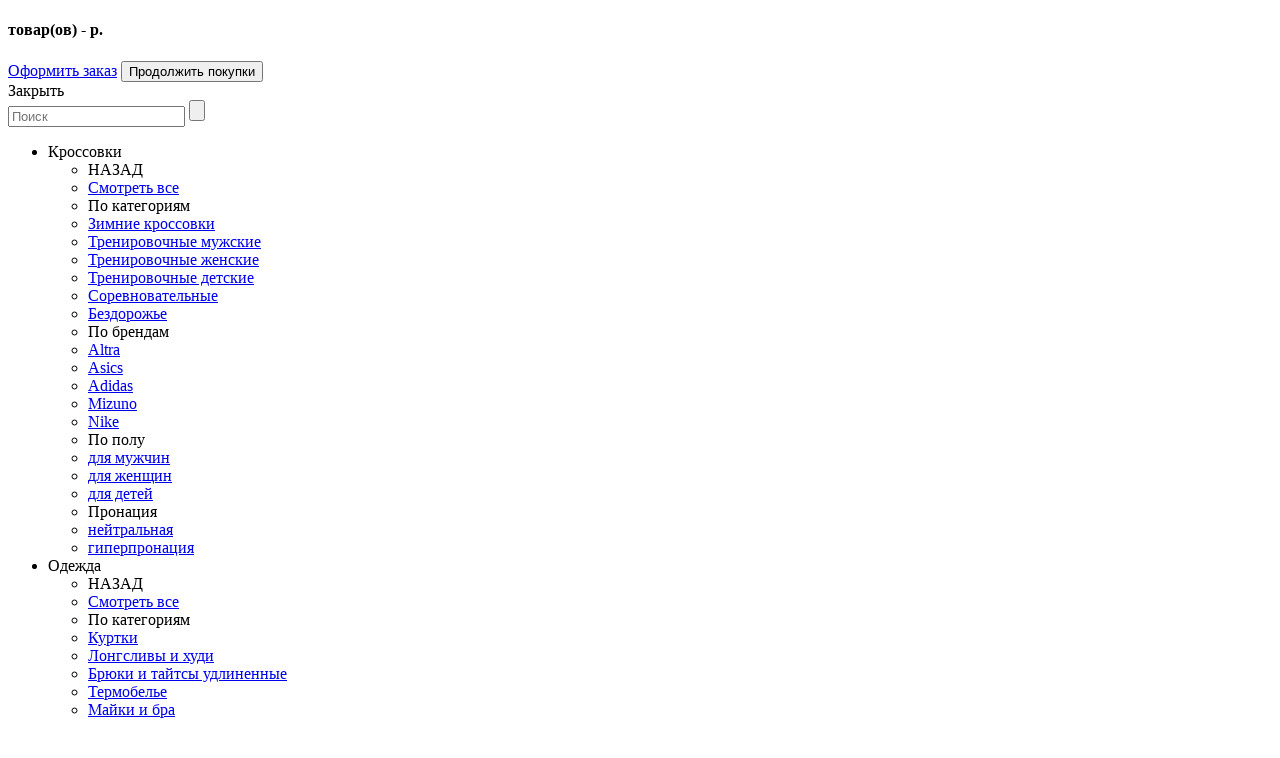

--- FILE ---
content_type: text/html; charset=UTF-8
request_url: https://metarun.by/shop/odezhda/tajtsyi/tajtsyi-zhenskie-craft-charge-shiny
body_size: 14623
content:
<!doctype html> <html lang="ru"> <head> <meta charset="utf-8"> <meta name="viewport" content="width=device-width, initial-scale=1"> <title>Тайтсы женские Craft Charge Shiny 1910505-696439</title> <meta name="description" content='Тайтсы женские Craft Charge Shiny 1910505-696439 купить в Минске и Беларуси. ✍ Цена - 99 бел. руб. ✅ Доставка по РБ. ⭐ Скидки и акции. ☎️ Звони: +375 (29) 739-21-07.'> <meta name="keywords" content='Тайтсы женские Craft Charge Shiny, Тайтсы женские Craft Charge Shiny купить, Тайтсы женские Craft Charge Shiny цена, Тайтсы женские Craft Charge Shiny в минске'> <meta name="yandex-verification" content="3777440ccc90f9db"> <base href="https://metarun.by/"> <link rel="canonical" href="https://metarun.by/shop/odezhda/tajtsyi/tajtsyi-zhenskie-craft-charge-shiny"> <!-- Google Tag Manager --> <script>(function(w,d,s,l,i){w[l]=w[l]||[];w[l].push({'gtm.start': new Date().getTime(),event:'gtm.js'});var f=d.getElementsByTagName(s)[0], j=d.createElement(s),dl=l!='dataLayer'?'&l='+l:'';j.async=true;j.src= 'https://www.googletagmanager.com/gtm.js?id='+i+dl;f.parentNode.insertBefore(j,f); })(window,document,'script','dataLayer','GTM-TM3DT77');</script> <!-- End Google Tag Manager --> <script src="/assets/template/js/jquery.min.js"></script> <meta property="og:image" content="/assets/images/products/45036/1000041016.jpg"> <link rel="image_src" href="/assets/template/img/logo_head.png"> <link rel="shortcut icon" href="/favicon.ico"> <link rel="stylesheet" href="/assets/template/css/style.css?time=1769274112"> <link rel="stylesheet" href="/assets/components/minishop2/css/web/custom.css"> <!-- Global site tag (gtag.js) - Google Analytics --> <script async src="https://www.googletagmanager.com/gtag/js?id=G-7FNK3MEDJR"></script> <script> window.dataLayer = window.dataLayer || []; function gtag(){dataLayer.push(arguments);} gtag('js', new Date()); gtag('config', 'G-7FNK3MEDJR'); </script> <!-- Global site tag (gtag.js) - Google Analytics --> <script async src="https://www.googletagmanager.com/gtag/js?id=UA-162748862-1"> </script> <script> window.dataLayer = window.dataLayer || []; function gtag(){dataLayer.push(arguments);} gtag('js', new Date()); gtag('config', 'UA-162748862-1'); </script> <!-- Yandex.Metrika counter --> <script > (function(m,e,t,r,i,k,a){m[i]=m[i]||function(){(m[i].a=m[i].a||[]).push(arguments)}; m[i].l=1*new Date();k=e.createElement(t),a=e.getElementsByTagName(t)[0],k.async=1,k.src=r,a.parentNode.insertBefore(k,a)}) (window, document, "script", "https://mc.yandex.ru/metrika/tag.js", "ym"); ym(87268939, "init", { clickmap:true, trackLinks:true, accurateTrackBounce:true, webvisor:true, ecommerce:"dataLayer" }); </script> <noscript><div><img src="https://mc.yandex.ru/watch/87268939" style="position:absolute; left:-9999px;" alt="" /></div></noscript> <!-- /Yandex.Metrika counter --> <link rel="stylesheet" href="/assets/components/comparison/css/custom.css" type="text/css" /> <script>miniShop2Config = {"cssUrl":"\/assets\/components\/minishop2\/css\/web\/","jsUrl":"\/assets\/components\/minishop2\/js\/web\/","actionUrl":"\/assets\/components\/minishop2\/action.php","ctx":"web","close_all_message":"\u0437\u0430\u043a\u0440\u044b\u0442\u044c \u0432\u0441\u0435","price_format":[2,".",""],"price_format_no_zeros":true,"weight_format":[3,"."," "],"weight_format_no_zeros":true};</script> <script>if (typeof TicketsConfig == "undefined") {TicketsConfig={"ctx":"web","jsUrl":"\/assets\/components\/tickets\/js\/web\/","cssUrl":"\/assets\/components\/tickets\/css\/web\/","actionUrl":"\/assets\/components\/tickets\/action.php","close_all_message":"\u0437\u0430\u043a\u0440\u044b\u0442\u044c \u0432\u0441\u0435","tpanel":0,"enable_editor":1};} else {MergeConfig={"ctx":"web","jsUrl":"\/assets\/components\/tickets\/js\/web\/","cssUrl":"\/assets\/components\/tickets\/css\/web\/","actionUrl":"\/assets\/components\/tickets\/action.php","close_all_message":"\u0437\u0430\u043a\u0440\u044b\u0442\u044c \u0432\u0441\u0435","tpanel":0,"enable_editor":1}; for (var attrname in MergeConfig) { TicketsConfig[attrname] = MergeConfig[attrname]; }}</script> <script>TicketsConfig.editor={ticket: {onTab: {keepDefault:false, replaceWith:" "} ,markupSet: [ {name:"Bold", className: "btn-bold", key:"B", openWith:"<b>", closeWith:"</b>" } ,{name:"Italic", className: "btn-italic", key:"I", openWith:"<i>", closeWith:"</i>" } ,{name:"Underline", className: "btn-underline", key:"U", openWith:"<u>", closeWith:"</u>" } ,{name:"Stroke through", className: "btn-stroke", key:"S", openWith:"<s>", closeWith:"</s>" } ,{separator:"---------------" } ,{name:"Bulleted List", className: "btn-bulleted", openWith:" <li>", closeWith:"</li>", multiline:true, openBlockWith:"<ul>\n", closeBlockWith:"\n</ul>"} ,{name:"Numeric List", className: "btn-numeric", openWith:" <li>", closeWith:"</li>", multiline:true, openBlockWith:"<ol>\n", closeBlockWith:"\n</ol>"} ,{separator:"---------------" } ,{name:"Quote", className: "btn-quote", openWith:"<blockquote>", closeWith:"</blockquote>"} ,{name:"Code", className: "btn-code", openWith:"<code>", closeWith:"</code>"} ,{name:"Link", className: "btn-link", openWith:"<a href=\"[![Link:!:http://]!]\">", closeWith:"</a>" } ,{name:"Picture", className: "btn-picture", replaceWith:"<img src=\"[![Source:!:http://]!]\" />" } ,{separator:"---------------" } ,{name:"Cut", className: "btn-cut", openWith:"<cut/>" } ]},comment: {onTab: {keepDefault:false, replaceWith:" "} ,markupSet: [ {name:"Bold", className: "btn-bold", key:"B", openWith:"<b>", closeWith:"</b>" } ,{name:"Italic", className: "btn-italic", key:"I", openWith:"<i>", closeWith:"</i>" } ,{name:"Underline", className: "btn-underline", key:"U", openWith:"<u>", closeWith:"</u>" } ,{name:"Stroke through", className: "btn-stroke", key:"S", openWith:"<s>", closeWith:"</s>" } ,{separator:"---------------" } ,{name:"Quote", className: "btn-quote", openWith:"<blockquote>", closeWith:"</blockquote>"} ,{name:"Code", className: "btn-code", openWith:"<code>", closeWith:"</code>"} ,{name:"Link", className: "btn-link", openWith:"<a href=\"[![Link:!:http://]!]\">", closeWith:"</a>" } ,{name:"Picture", className: "btn-picture", replaceWith:"<img src=\"[![Source:!:http://]!]\" />" } ]}};</script> <link rel="stylesheet" href="/assets/components/tickets/js/web/editor/editor.css" type="text/css" /> <link rel="stylesheet" href="/assets/components/tickets/css/web/default.css" type="text/css" /> <script>TicketsConfig.formBefore = 0;TicketsConfig.thread_depth = 0;</script> </head> <body data-id="45036" id="page-45036"> <!-- Google Tag Manager (noscript) --> <noscript><iframe src="https://www.googletagmanager.com/ns.html?id=GTM-TM3DT77" height="0" width="0" style="display:none;visibility:hidden"></iframe></noscript> <!-- End Google Tag Manager (noscript) --> <div id="wrapper"></div> <div class="modal fade" id="MiniCartContent"> <div class="modal-dialog"> <div class="modal-content"> <div class="modal-body text-center"> <h4> <span class="ms2_total_count"></span> товар(ов) - <span class="ms2_total_cost"></span> р. </h4> <a href="korzina" class="btn btn--h_color catalog-product__btn">Оформить заказ</a> <button type="button" class="btn btn--h_color catalog-product__btn" data-dismiss="modal">Продолжить покупки</button> </div> </div> </div> </div> <div class="wrapper"> <div class="content__wrapper"> <div class="mobile-window"> <div class="mobile-window__wrapper"> <div class="close-menu"> <div> <span> Закрыть <span class="close-menu__cross"></span> </span> </div> </div> <div class="mobile-window__item"> <div class="nav-menu__search nav-menu__search--mobile"> <form class="mobile-search" action="/search" method="get"> <input type="text" class="input-search" name="search" placeholder="Поиск" value=""> <input type="submit" class="btn-search" value=""> </form> </div> </div> <div class="mobile-window__item"> <ul class="mobile-window__list"> <li class="mobile-window__list-item first"> <div class="mobile-window__link two-lvl-menu"> Кроссовки </div> <ul class="mobile-window__list-second-lvl"> <li class="mobile-window__list-item"> <div class="mobile-window__link two-lvl-menu link-prev">НАЗАД</div> </li> <li class="mobile-window__list-item"> <a href="shop/obuv" class="mobile-window__link">Смотреть все</a> </li> <li> <span class="mobile-window__title">По категориям</span> </li> <li class="mobile-window__list-item first"><a href="shop/obuv/zimnie-krossovki" class="mobile-window__link">Зимние кроссовки</a></li><li class="mobile-window__list-item "><a href="shop/obuv/trenirovochnaya" class="mobile-window__link">Тренировочные мужские</a></li><li class="mobile-window__list-item "><a href="shop/obuv/trenerovochnaya-zhenskaya" class="mobile-window__link">Тренировочные женские</a></li><li class="mobile-window__list-item "><a href="shop/obuv/trenirovochnyie-detskie" class="mobile-window__link">Тренировочные детские</a></li><li class="mobile-window__list-item "><a href="shop/obuv/sorevnovatelnaya" class="mobile-window__link">Соревновательные</a></li><li class="mobile-window__list-item last"><a href="shop/obuv/bezdorozhe" class="mobile-window__link">Бездорожье</a></li> <li><span class="mobile-window__title">По брендам</span></li><li class="mobile-window__list-item "><a href="shop/obuv/altra" class="mobile-window__link">Altra</a></li><li class="mobile-window__list-item "><a href="shop/obuv/asics" class="mobile-window__link">Asics</a></li><li class="mobile-window__list-item "><a href="shop/obuv/adidas" class="mobile-window__link">Adidas</a></li><li class="mobile-window__list-item "><a href="shop/obuv/mizuno" class="mobile-window__link">Mizuno</a></li><li class="mobile-window__list-item "><a href="shop/obuv/nike" class="mobile-window__link">Nike</a></li><li><span class="mobile-window__title">По полу</span></li><li class="mobile-window__list-item "><a href="shop/obuv/dlja-muzhchin" class="mobile-window__link">для мужчин</a></li><li class="mobile-window__list-item "><a href="shop/obuv/dlja-zhenshhin" class="mobile-window__link">для женщин</a></li><li class="mobile-window__list-item "><a href="shop/obuv/dlja-detej" class="mobile-window__link">для детей</a></li><li><span class="mobile-window__title">Пронация</span></li><li class="mobile-window__list-item "><a href="shop/obuv/nejtralnaja-pronacija" class="mobile-window__link">нейтральная</a></li><li class="mobile-window__list-item "><a href="shop/obuv/giperpronacija" class="mobile-window__link">гиперпронация</a></li> </ul> </li><li class="mobile-window__list-item active"> <div class="mobile-window__link two-lvl-menu"> Одежда </div> <ul class="mobile-window__list-second-lvl"> <li class="mobile-window__list-item"> <div class="mobile-window__link two-lvl-menu link-prev">НАЗАД</div> </li> <li class="mobile-window__list-item"> <a href="shop/odezhda" class="mobile-window__link">Смотреть все</a> </li> <li> <span class="mobile-window__title">По категориям</span> </li> <li class="mobile-window__list-item first"><a href="shop/odezhda/vetrovki-begovye-minsk" class="mobile-window__link">Куртки</a></li><li class="mobile-window__list-item "><a href="shop/odezhda/tolstovki-rubashki-futbolki-majki" class="mobile-window__link">Лонгсливы и худи</a></li><li class="mobile-window__list-item active"><a href="shop/odezhda/tajtsyi" class="mobile-window__link">Брюки и тайтсы удлиненные</a></li><li class="mobile-window__list-item "><a href="shop/odezhda/termobele" class="mobile-window__link">Термобелье</a></li><li class="mobile-window__list-item "><a href="shop/odezhda/bra-topy" class="mobile-window__link">Майки и бра</a></li><li class="mobile-window__list-item "><a href="shop/odezhda/futbolki-majki" class="mobile-window__link">Футболки</a></li><li class="mobile-window__list-item last"><a href="shop/odezhda/shortyi-yubki" class="mobile-window__link">Шорты и тайтсы короткие</a></li> </ul> </li><li class="mobile-window__list-item "> <div class="mobile-window__link two-lvl-menu"> Аксессуары </div> <ul class="mobile-window__list-second-lvl"> <li class="mobile-window__list-item"> <div class="mobile-window__link two-lvl-menu link-prev">НАЗАД</div> </li> <li class="mobile-window__list-item"> <a href="shop/aksessuaryi" class="mobile-window__link">Смотреть все</a> </li> <li> <span class="mobile-window__title">По категориям</span> </li> <li class="mobile-window__list-item first"><a href="shop/aksessuaryi/bafyi-platki" class="mobile-window__link">Бафы, повязки</a></li><li class="mobile-window__list-item "><a href="shop/aksessuaryi/kepki" class="mobile-window__link">Кепки, козырьки беговые</a></li><li class="mobile-window__list-item "><a href="shop/aksessuaryi/noski" class="mobile-window__link">Носки</a></li><li class="mobile-window__list-item "><a href="shop/aksessuaryi/perchi" class="mobile-window__link">Перчатки, нарукавники, напульсники</a></li><li class="mobile-window__list-item "><a href="shop/aksessuaryi/ochki" class="mobile-window__link">Очки</a></li><li class="mobile-window__list-item "><a href="shop/aksessuaryi/sumki" class="mobile-window__link">Сумки, рюкзаки</a></li><li class="mobile-window__list-item last"><a href="shop/aksessuaryi/shapki" class="mobile-window__link">Шапки</a></li> </ul> </li><li class="mobile-window__list-item "><a href="shop/prochee" class="mobile-window__link">Прочее</a></li><li class="mobile-window__list-item "><a href="shop/httpsmetarunbyo-naspodarochnyie-sertifikatyi" class="mobile-window__link">Подарочный сертификат</a></li><li class="mobile-window__list-item "><a href="shop/novye-postupleniya" class="mobile-window__link">Новинки</a></li><li class="mobile-window__list-item "><a href="shop/tovary-so-skidkoj" class="mobile-window__link">Товары со скидкой</a></li><li class="mobile-window__list-item "><a href="shop/xityi-prodazh" class="mobile-window__link">Хиты продаж</a></li><li class="mobile-window__list-item last"><a href="shop/izbrannoe" class="mobile-window__link">Избранное</a></li> </ul> </div> <div class="mobile-window__item"> <ul class="mobile-window__list"><li class="first"><a class="mobile-window__link" href="o-magazine">Магазин</a></li><li><a class="mobile-window__link" href="oplata-dostavka">Оплата, доставка, гарантия</a></li><li class="last"><a class="mobile-window__link" href="o-nas/kommercheskie-predlozheniya">Коммерческие предложения</a></li></ul> </div> <div class="mobile-window__item"> </div> </div> </div> <header class="header"> <div class="container"> <div class="header__top"> <div class="header__logo"> <div class="logo"> <a href="/" class="logo__link"> <img src="/assets/template/img/logo_head.png" width="170" height="43" alt="metarun.by" class="logo__img"> </a> </div> </div> <div class="header__phone"> <a href="tel:+375297392107" class="phone-link">+375-29 739-21-07 </a><br>telegram, viber<br> <a href="#" data-toggle="modal" data-target="#callModal" class="link-decor">заказать звонок</a> </div> <div class="top-menu"> <ul class="top-menu__list"> <li class="top-menu__item top-menu__item--select link-decor hidden-lg"> Каталог </li> <li class="top-menu__item first"><a class="top-menu__link link-decor" href="o-magazine">Магазин</a></li><li class="top-menu__item last"><a class="top-menu__link link-decor" href="oplata-dostavka">Оплата, доставка, гарантия</a></li> </ul> </div> <form action="/search" method="get" class="header__search msearch2" id="mse2_form"> <input type="text" class="input-search" name="search" placeholder="Поиск" value=""> <input type="submit" class="btn-search" value=""> </form> <div class="header__icons"> <div class="header__lk"> <a href="vojti"> <img src="/assets/template/img/user.png" width="32" height="32" alt="Личный кабинет"> </a> </div> <div class="header__like"> <span class="basket__link comparison comparison-favorites"> <a href="shop/izbrannoe" class="comparison-go"> <img src="/assets/template/img/heart.png" width="32" height="32" alt="Избранное"> <span class="basket__count"> <span class="comparison-total">0</span> </span> </a> <span class="comparison-stop"> <img src="/assets/template/img/heart.png" width="32" height="32" alt="Избранное"> </span> </span> </div> <div class="basket"> <div id="msMiniCart" class=""> <div class="empty"> <div class="basket__link"> <img src="/assets/template/img/basket.png" width="32" height="32" alt="корзина"> <span class="basket__count"><span class="ms2_total_count">0</span></span> </div> </div> <div class="not_empty"> <a href="korzina" class="basket__link"> <img src="/assets/template/img/basket.png" width="32" height="32" alt="корзина"> <span class="basket__count"><span class="ms2_total_count">0</span></span> </a> </div> </div> </div> </div> <div class="mobile-menu__inner visible-xs"> <div class="mobile-menu open"> <div class="mobile-menu__item"></div> </div> </div> </div> <div class="header__bottom"> <ul class="bottom-menu"> <li class="bottom-menu__item first"> <a class="bottom-menu__link link-decor" href="shop/obuv">Кроссовки</a> <div class="drop-menu"> <div class="container"> <div class="drop-menu__inner"> <div class="drop-menu__cell"> <ul> <li class="bottom-menu__item"> <span class="window__title">По категориям</span> </li> <li class="bottom-menu__item first"><a class="bottom-menu__link link-decor" href="shop/obuv/trenirovochnaya">Тренировочные мужские</a></li><li class="bottom-menu__item"><a class="bottom-menu__link link-decor" href="shop/obuv/trenerovochnaya-zhenskaya">Тренировочные женские</a></li><li class="bottom-menu__item"><a class="bottom-menu__link link-decor" href="shop/obuv/trenirovochnyie-detskie">Тренировочные детские</a></li><li class="bottom-menu__item"><a class="bottom-menu__link link-decor" href="shop/obuv/sorevnovatelnaya">Соревновательные</a></li><li class="bottom-menu__item last"><a class="bottom-menu__link link-decor" href="shop/obuv/bezdorozhe">Бездорожье</a></li> </ul></div><div class="drop-menu__cell"><ul><li class="bottom-menu__item"><span class="window__title">По брендам</span></li> <li class="bottom-menu__item "> <a class="bottom-menu__link link-decor" href="shop/obuv/altra">Altra</a> </li> <li class="bottom-menu__item "> <a class="bottom-menu__link link-decor" href="shop/obuv/asics">Asics</a> </li> <li class="bottom-menu__item "> <a class="bottom-menu__link link-decor" href="shop/obuv/adidas">Adidas</a> </li> <li class="bottom-menu__item "> <a class="bottom-menu__link link-decor" href="shop/obuv/mizuno">Mizuno</a> </li> <li class="bottom-menu__item "> <a class="bottom-menu__link link-decor" href="shop/obuv/nike">Nike</a> </li></ul></div><div class="drop-menu__cell"><ul><li class="bottom-menu__item"><span class="window__title">По полу</span></li> <li class="bottom-menu__item "> <a class="bottom-menu__link link-decor" href="shop/obuv/dlja-muzhchin">для мужчин</a> </li> <li class="bottom-menu__item "> <a class="bottom-menu__link link-decor" href="shop/obuv/dlja-zhenshhin">для женщин</a> </li> <li class="bottom-menu__item "> <a class="bottom-menu__link link-decor" href="shop/obuv/dlja-detej">для детей</a> </li></ul></div><div class="drop-menu__cell"><ul><li class="bottom-menu__item"><span class="window__title">Пронация</span></li> <li class="bottom-menu__item "> <a class="bottom-menu__link link-decor" href="shop/obuv/nejtralnaja-pronacija">нейтральная</a> </li> <li class="bottom-menu__item "> <a class="bottom-menu__link link-decor" href="shop/obuv/giperpronacija">гиперпронация</a> </li> </ul> </div> </div> </div> </div> </li><li class="bottom-menu__item bottom-menu__item--active"> <a class="bottom-menu__link link-decor" href="shop/odezhda">Одежда</a> <div class="drop-menu"> <div class="container"> <div class="drop-menu__inner"> <div class="drop-menu__cell"> <ul> <li class="bottom-menu__item"> <span class="window__title">По категориям</span> </li> <li class="bottom-menu__item first"><a class="bottom-menu__link link-decor" href="shop/odezhda/vetrovki-begovye-minsk">Куртки</a></li><li class="bottom-menu__item"><a class="bottom-menu__link link-decor" href="shop/odezhda/tolstovki-rubashki-futbolki-majki">Лонгсливы и худи</a></li><li class="bottom-menu__item bottom-menu__item--active"><a class="bottom-menu__link link-decor" href="shop/odezhda/tajtsyi">Брюки и тайтсы удлиненные</a></li><li class="bottom-menu__item"><a class="bottom-menu__link link-decor" href="shop/odezhda/termobele">Термобелье</a></li><li class="bottom-menu__item"><a class="bottom-menu__link link-decor" href="shop/odezhda/bra-topy">Майки и бра</a></li><li class="bottom-menu__item"><a class="bottom-menu__link link-decor" href="shop/odezhda/futbolki-majki">Футболки</a></li><li class="bottom-menu__item last"><a class="bottom-menu__link link-decor" href="shop/odezhda/shortyi-yubki">Шорты и тайтсы короткие</a></li> </ul> </div> </div> </div> </div> </li><li class="bottom-menu__item"> <a class="bottom-menu__link link-decor" href="shop/aksessuaryi">Аксессуары</a> <div class="drop-menu"> <div class="container"> <div class="drop-menu__inner"> <div class="drop-menu__cell"> <ul> <li class="bottom-menu__item"> <span class="window__title">По категориям</span> </li> <li class="bottom-menu__item first"><a class="bottom-menu__link link-decor" href="shop/aksessuaryi/bafyi-platki">Бафы, повязки</a></li><li class="bottom-menu__item"><a class="bottom-menu__link link-decor" href="shop/aksessuaryi/kepki">Кепки, козырьки беговые</a></li><li class="bottom-menu__item"><a class="bottom-menu__link link-decor" href="shop/aksessuaryi/noski">Носки</a></li><li class="bottom-menu__item"><a class="bottom-menu__link link-decor" href="shop/aksessuaryi/perchi">Перчатки, нарукавники, напульсники</a></li><li class="bottom-menu__item"><a class="bottom-menu__link link-decor" href="shop/aksessuaryi/ochki">Очки</a></li><li class="bottom-menu__item"><a class="bottom-menu__link link-decor" href="shop/aksessuaryi/sumki">Сумки, рюкзаки</a></li><li class="bottom-menu__item last"><a class="bottom-menu__link link-decor" href="shop/aksessuaryi/shapki">Шапки</a></li> </ul> </div> </div> </div> </div> </li><li class="bottom-menu__item"><a class="bottom-menu__link link-decor" href="shop/prochee">Прочее</a></li><li class="bottom-menu__item last"><a class="bottom-menu__link link-decor" href="shop/httpsmetarunbyo-naspodarochnyie-sertifikatyi">Подарочный сертификат</a></li> </ul> <ul class="bottom-menu-right"> <li class="bottom-menu__item--new"><a href="shop/novye-postupleniya" class="bottom-menu__link">new</a></li> <li class="bottom-menu__item--sale"><a href="shop/tovary-so-skidkoj" class="bottom-menu__link">sale</a></li> </ul> </div> </div> </header> <div class="breadcrumb__wrap"> <div class="container"> <div class="breadcrumb" itemscope itemtype="http://schema.org/BreadcrumbList"><span itemprop="itemListElement" itemscope itemtype="http://schema.org/ListItem"> <a href="/" itemprop="item"> <span itemprop="name">Главная</span> <meta itemprop="position" content="1"> </a> </span> &nbsp;/&nbsp; <span itemprop="itemListElement" itemscope itemtype="http://schema.org/ListItem"> <a href="shop" itemprop="item"> <span itemprop="name">Магазин</span> <meta itemprop="position" content="2"> </a> </span> &nbsp;/&nbsp; <span itemprop="itemListElement" itemscope itemtype="http://schema.org/ListItem"> <a href="shop/odezhda" itemprop="item"> <span itemprop="name">Одежда</span> <meta itemprop="position" content="3"> </a> </span> &nbsp;/&nbsp; <span itemprop="itemListElement" itemscope itemtype="http://schema.org/ListItem"> <a href="shop/odezhda/tajtsyi" itemprop="item"> <span itemprop="name">Брюки и тайтсы удлиненные</span> <meta itemprop="position" content="4"> </a> </span> &nbsp;/&nbsp; <span>Тайтсы женские Craft Charge Shiny</span></div> </div> </div> <script> window.dataLayer = window.dataLayer || []; window.dataLayer.push({ "ecommerce": { "detail": { "products": [ { "id": 45036, "name" : "Тайтсы женские Craft Charge Shiny", "price": 99, "brand": "Craft", "category": "Тайтсы длинные и брюки для бега", } ] } } }); </script> <main class="main" id="productDetails" itemscope itemtype="http://schema.org/Product" data-id="45036" data-name="Тайтсы женские Craft Charge Shiny" data-price="99" data-brand="Craft" data-category="Тайтсы длинные и брюки для бега"> <div class="container"> <h1 class="h1-heading text-center" itemprop="name">Тайтсы женские Craft Charge Shiny</h1> <div class="catalog-product"> <div class="catalog-product__center"> <div class="products" id="products"> <ul class="pagination hidden-xs hidden-sm"> <li> <a href="#" class="go_to"> <img src="/assets/images/products/45036/small/1000041016.jpg" width="120" height="90" alt="Тайтсы женские Craft Charge Shiny"> </a> </li> <li> <a href="#" class="go_to"> <img src="/assets/images/products/45036/small/1000041018.jpg" width="120" height="90" alt="Тайтсы женские Craft Charge Shiny"> </a> </li> <li> <a href="#" class="go_to"> <img src="/assets/images/products/45036/small/1000041020.jpg" width="120" height="90" alt="Тайтсы женские Craft Charge Shiny"> </a> </li> <li> <a href="#" class="go_to"> <img src="/assets/images/products/45036/small/1000041022.jpg" width="120" height="90" alt="Тайтсы женские Craft Charge Shiny"> </a> </li> </ul> <div class="slides_container"> <div class="owl-carousel"> <div class="item"> <a href="/assets/images/products/45036/1000041016.jpg" data-fancybox="group" data-caption="Тайтсы женские Craft Charge Shiny" class="text-center"> <img width="600" height="450" itemprop="image" src="/assets/images/products/45036/large/1000041016.jpg" title="Тайтсы женские Craft Charge Shiny" alt="Купить Тайтсы женские Craft Charge Shiny в Минске по низким ценам. Описание, фото, стоимость, отзывы. Доставка по Беларуси." class="zoom-foto"> </a> </div> <div class="item"> <a href="/assets/images/products/45036/1000041018.jpg" data-fancybox="group" data-caption="Тайтсы женские Craft Charge Shiny" class="text-center"> <img width="600" height="450" itemprop="image" src="/assets/images/products/45036/large/1000041018.jpg" title="Тайтсы женские Craft Charge Shiny" alt="Купить Тайтсы женские Craft Charge Shiny в Минске по низким ценам. Описание, фото, стоимость, отзывы. Доставка по Беларуси." class="zoom-foto"> </a> </div> <div class="item"> <a href="/assets/images/products/45036/1000041020.jpg" data-fancybox="group" data-caption="Тайтсы женские Craft Charge Shiny" class="text-center"> <img width="600" height="450" itemprop="image" src="/assets/images/products/45036/large/1000041020.jpg" title="Тайтсы женские Craft Charge Shiny" alt="Купить Тайтсы женские Craft Charge Shiny в Минске по низким ценам. Описание, фото, стоимость, отзывы. Доставка по Беларуси." class="zoom-foto"> </a> </div> <div class="item"> <a href="/assets/images/products/45036/1000041022.jpg" data-fancybox="group" data-caption="Тайтсы женские Craft Charge Shiny" class="text-center"> <img width="600" height="450" itemprop="image" src="/assets/images/products/45036/large/1000041022.jpg" title="Тайтсы женские Craft Charge Shiny" alt="Купить Тайтсы женские Craft Charge Shiny в Минске по низким ценам. Описание, фото, стоимость, отзывы. Доставка по Беларуси." class="zoom-foto"> </a> </div> </div> </div> </div> </div> <div class="catalog-product__right" id="msProduct"> <form class="ms2_form" method="post"> <input type="hidden" name="id" value="45036"> <div class="catalog-product__info"> <div class="mb-2"> <div class="card-product__tittle">34%</div> <div class="clearfix"></div> <div> <span>Производитель:</span> <span>Craft</span> </div> <div itemprop="brand" itemtype="https://schema.org/Brand" itemscope> <meta itemprop="name" content="Craft"> </div> <div class="article"><span class="title">Артикул:</span> <span itemprop="model" class="value">1910505-696439</span></div> <div class="availabil availabil_1"><span class="title">Наличие:</span> <span class="value">Есть в наличии</span></div> <div><span>Пол:</span> для женщин</div> </div> <div> <div class="catalog-product__cost" itemprop="offers" itemscope itemtype="http://schema.org/Offer" data-price="99 р. 00 к." data-oldprice="149 р. 00 к."> <meta itemprop="availability" content="http://schema.org/InStock"> <meta itemprop="priceValidUntil" content="2029-12-31"> <meta itemprop="priceCurrency" content="BYN"> <div class="catalog-product__cost-bottom"> <span>149 р. 00 к.</span> </div> <div class="catalog-product__cost-top"> <meta itemprop="price" content="99"> <span>99 р. 00 к.</span> </div> </div> <div class="catalog-product__size"> <a href="#" class="catalog-product__size-link link-decor" data-toggle="modal" data-target="#sizeTable">Таблица размеров</a><div class="catalog-product__size-item"><span data-type="int">Межд.</span><span data-type="rus">Рус.</span> <div class="modal fade" id="sizeTable" tabindex="-1" role="dialog"> <div class="modal-dialog modal-lg" role="document"> <div class="modal-content"> <div class="modal-body"> <button type="button" class="close" data-dismiss="modal" aria-label="Close"><span aria-hidden="true">&times;</span></button> <ul class="nav nav-tabs" role="tablist"> <li role="presentation" class="active"><a href="#table" aria-controls="table" role="tab" data-toggle="tab">Таблица соответствия размеров</a></li> </ul> <div class="tab-content"> <div role="tabpanel" class="tab-pane active" id="table"> <div class="table-responsive"> <table class="table table-striped table-bordered"><tr><th>Межд.</th><td>XS</td><td>S</td><td>M</td><td>L</td><td>XL</td><td>XXL</td><td>XXXL</td></tr><tr><th>Рус.</th><td>42</td><td>44-46</td><td>48-50</td><td>52</td><td>52-54</td><td>54-56</td><td>58</td></tr></table></div></div></div></div></div></div></div></div> <div class="catalog-product__size-checkbox"> <input id="value_M" value="M" data-value="m" data-article="" data-availability="1. В магазине" type="radio" data-int="M" data-rus="48-50" name="options[size]"> <label for="value_M" class="size availability_1" title="Есть в наличии"> <span>M</span> </label> </div> </div> <div class="catalog-product__count"> <div class="catalog-product__count-header hidden"> Количество </div> <div class="catalog-product__count-input-inner hidden"> <input type="text" name="count" class="catalog-product__count-input" value="1"> шт. </div> <div> <button type="submit" class="btn btn--h_color catalog-product__btn" name="ms2_action" value="cart/add">В корзину</button> <a href="#" data-toggle="modal" data-target="#oneModal" class="btn btn--h_color catalog-product__btn btn-fast">Купить в 1 клик</a> </div> </div> <div class="comparison comparison-favorites" data-id="45036" data-list="favorites"> <a href="#" class="comparison-add comparison-link" data-text=""><img src="/assets/template/img/heart-red.png" width="24" height="24" alt="Добавить в избранное">В избранное</a> <a href="#" class="comparison-remove comparison-link" data-text=""><img src="/assets/template/img/heart-red-fill.png" width="24" height="24" alt="В избранном">В избранном</a> </div> </div> </div> </form> </div> </div> <div class="tabs-content"> <div class="tabs-content__nav"> <div class="tabs-content__item tabs-content__item--active" id="content__item1"> Описание </div> <div class="tabs-content__item" id="content__item4"> Оплата, доставка, гарантия </div> <div class="tabs-content__item" id="content__item3"> Отзывы (0) </div> </div> <div class="tabs-content__page tabs-content__page--active" id="content__item1-page"> <div class="content" itemprop="description"><p>Брюки Craft CORE ESSENCE TIGHTS выполнены из функционального материала с технологией Moisturetransport - излишняя влага выводится на поверхность и быстро испаряется. Содержание эластана в составе ткани добавляет еще более плотную посадку и ультра-подтягивающий эффект. Ткань растягивается во всех направлениях, анатомически повторяя форму тела и обеспечивая максимальный комфорт движения. Плоские качественные контурные швы способствуют снижению трения. Идеальная посадка и эластичный пояс гарантируют комфорт. Благодаря небольшому карману на поясе ключ или карта надежно спрятаны. Брендинг Craft. </p> <p>Технологии: Moisturetransport</p> <p>Состав: 88% переработанный полиэстер / 12% эластан</p></div> </div> <div class="tabs-content__page" id="content__item4-page"> <div class="content"> <div class="row"> <div class="col-md-6"> <p><span style="font-size: 1.5em;">Оплата</span></p> <p> <img style="vertical-align: middle;" src="assets/images/оплата.jpg" alt="Тайтсы женские Craft Charge Shiny" width="68" height="63" /></p> <p>Оплата осуществляется ТОЛЬКО в <strong>белорусских рублях!</strong></p> <ul> <li>наличными деньгами</li> <li>банковской картой</li> <li>безналичным рассчетом с выпиской товара по накладным и оплатой на расчетный счет.</li> </ul> <p>Магазин, курьерская служба и точки самовывоза НЕ принимают к оплате карты рассрочки.</p> <p><span style="font-size: 1.5em;"> </span></p> <p><span style="font-size: 1.5em;">Гарантия </span></p> <p><span style="font-size: 1.5em;"><img style="vertical-align: middle;" src="assets/images/гарантия.jpg" alt="Тайтсы женские Craft Charge Shiny" width="69" height="61" /></span></p> <p>Гарантийный срок обуви 60 дней с даты приобретения, одежды, аксессуаров - 14 дней. Подтверждением факта покупки и гарантией является чек.</p> <p><span>Возвращаемые товары надлежащего качества должны быть чистыми и не ношенными, с сохраненными элементами  (этикетки, защитные наклейки и т.д.)</span></p> <p><span><span>Если вы оплачивали покупку </span>картой<span>, денежные средства будут возвращены на банковскую карту. При себе необходимо иметь ту карту, которой совершалась оплата.</span></span></p> <p><span><span>Вернуть товар, преобретенный через Европочту, можно только в магазин.</span></span></p> </div> <div class="col-md-6"> <p><span style="font-size: 1.5em;">Доставка</span></p> </div> <div class="col-md-6"> <p style="font-size: 16px;"><strong><img style="vertical-align: middle;" src="assets/images/доставка1.jpg" alt="Тайтсы женские Craft Charge Shiny" width="85" height="70" /></strong></p> <p>Все виды доставки осуществляются в случае, если товар выбран и примерян в <a style="color: #0000ff;" href="o-magazine">МАГАЗИНЕ</a>., т.к. доставка не предполагает консультаций, примерки и заказа товара на выбор. </p> <p>1.<strong>По территории Беларуси через Европочту</strong></p> <ul> <li>Бесплатно до точек самовывоза при заказе от 100р;</li> <li>9р. при заказе стоимостью менее 100р</li> </ul> <p>Адреса отделений самовывоза <a style="color: #0000ff;" href="https://evropochta.by/about/offices/">ЗДЕСЬ (Кликнуть!)</a>.</p> <p>При поступлении товара на отделение самомовывоза ожидайте СМС уведомление по телефону, указанному в заявке.</p> <p>При получении товара необходимо иметь документ, удостоверяющий личность получателя. </p> <p>2. <strong>По г. Минску курьером</strong> </p> <p>19р. не зависимо от стоимости покупки. Для уточнения времени доставки с Вами свяжется курьер. Оплата товара при получении от курьера осуществялется только наличными. </p> </div> </div> </div> </div> <div class="tabs-content__page" id="content__item3-page"> <div class="comments"> <div id="comments-wrapper"> <ol class="comment-list" id="comments"></ol> </div> <div id="comments-tpanel"> <div id="tpanel-refresh"></div> <div id="tpanel-new"></div> </div> </div><h4 id="comment-new-link"> <a href="#" class="btn btn-default">Написать</a> </h4> <div id="comment-form-placeholder"> <form id="comment-form" action="" method="post" class="well"> <div id="comment-preview-placeholder"></div> <input type="hidden" name="thread" value="resource-45036" /> <input type="hidden" name="parent" value="0" /> <input type="hidden" name="id" value="0" /> <div class="form-group"> <label for="comment-name">Автор</label> <input type="text" name="name" value="" id="comment-name" class="form-control" /> <span class="error"></span> </div> <div class="form-group"> <label for="comment-email">Email</label> <input type="text" name="email" value="" id="comment-email" class="form-control" /> <span class="error"></span> </div> <div class="form-group"> <label for="comment-editor"></label> <textarea name="text" id="comment-editor" cols="30" rows="10" class="form-control"></textarea> </div> <div class="form-group"> <label for="comment-captcha" id="comment-captcha">Введите сумму 6 + 5</label> <input type="text" name="captcha" value="" id="comment-captcha" class="form-control" /> <span class="error"></span> </div> <div class="form-actions"> <input type="submit" class="btn btn--h_color submit" value="Написать" title="Ctrl + Shift + Enter" /> <span class="time"></span> </div> </form> </div> </div> </div> </div> </main> <div class="popular-product"> <div class="container"> <div class="popular-product__inner"> <div class="home-heading"> С этим товаром покупают </div> <div class="owl-carousel"> <div class="item"> <div class="popular-product__item"> <a href="shop/odezhda/tajtsyi/losinyi-dlya-bega-zhenskie-nordski-run-20-purple" class="popular-product__img"> <img src="/assets/images/products/46929/medium/1000039084.jpg" alt="Лосины для бега женские Nordski Run 2.0 Purple" width="360" height="360"> </a> <a href="shop/odezhda/tajtsyi/losinyi-dlya-bega-zhenskie-nordski-run-20-purple" class="popular-product__name">Лосины для бега женские Nordski Run 2.0 Purple</a> <div class="popular-product__cost">75 р. 00 к.</div> </div> </div> <div class="item"> <div class="popular-product__item"> <a href="shop/obuv/bezdorozhe/krossovki-dlya-bega-muzhskie-nike-pegasus-trail-5-gore-tex-blau" class="popular-product__img"> <img src="/assets/images/products/46886/medium/1000031721.jpg" alt="Кроссовки для бега женские Nike Pegasus Trail 5 Gore-Tex Blau" width="360" height="360"> </a> <a href="shop/obuv/bezdorozhe/krossovki-dlya-bega-muzhskie-nike-pegasus-trail-5-gore-tex-blau" class="popular-product__name">Кроссовки для бега женские Nike Pegasus Trail 5 Gore-Tex Blau</a> <div class="popular-product__cost">499 р. 00 к.</div> </div> </div> <div class="item"> <div class="popular-product__item"> <a href="shop/obuv/sorevnovatelnaya/krossovki-dlya-bega-zhenskie-nike-zoom-fly-6-light-armony-blue" class="popular-product__img"> <img src="/assets/images/products/47022/medium/21.jpg" alt="Кроссовки для бега женские Nike Zoom Fly 6 Light Armony Blue" width="360" height="360"> </a> <a href="shop/obuv/sorevnovatelnaya/krossovki-dlya-bega-zhenskie-nike-zoom-fly-6-light-armony-blue" class="popular-product__name">Кроссовки для бега женские Nike Zoom Fly 6 Light Armony Blue</a> <div class="popular-product__cost">719 р. 00 к.</div> </div> </div> <div class="item"> <div class="popular-product__item"> <a href="shop/odezhda/bra-topy/bra-zhenskij-puma-4keeps-lapis-lazuli" class="popular-product__img"> <img src="/assets/images/products/46475/medium/1000037885.jpg" alt="Бра женский Puma 4Keeps Lapis Lazuli" width="360" height="360"> </a> <a href="shop/odezhda/bra-topy/bra-zhenskij-puma-4keeps-lapis-lazuli" class="popular-product__name">Бра женский Puma 4Keeps Lapis Lazuli</a> <div class="popular-product__cost">89 р. 00 к.</div> </div> </div> <div class="item"> <div class="popular-product__item"> <a href="shop/obuv/bezdorozhe/krossovki-dlya-bega-muzhskie-puma-twitch-runner-trail-greyorg" class="popular-product__img"> <img src="/assets/images/products/46253/medium/37696102.jpg" alt="Кроссовки для бега женские Puma Twitch Runner Trail Grey/Org" width="360" height="360"> </a> <a href="shop/obuv/bezdorozhe/krossovki-dlya-bega-muzhskie-puma-twitch-runner-trail-greyorg" class="popular-product__name">Кроссовки для бега женские Puma Twitch Runner Trail Grey/Org</a> <div class="popular-product__cost">159 р. 00 к.</div> </div> </div> <div class="item"> <div class="popular-product__item"> <a href="shop/odezhda/tajtsyi/losinyi-dlya-bega-zhenskie-nordski-pro-20" class="popular-product__img"> <img src="/assets/images/products/46794/medium/1000036407.jpg" alt="Лосины для бега женские Nordski PRO 2.0" width="360" height="360"> </a> <a href="shop/odezhda/tajtsyi/losinyi-dlya-bega-zhenskie-nordski-pro-20" class="popular-product__name">Лосины для бега женские Nordski PRO 2.0</a> <div class="popular-product__cost">104 р. 00 к.</div> </div> </div> <div class="item"> <div class="popular-product__item"> <a href="shop/obuv/bezdorozhe/krossovki-dlya-bega-zhenskie-mizuno-wave-ibuki-4-dusty-jade-green" class="popular-product__img"> <img src="/assets/images/products/46594/medium/j1gk227331-22.jpg" alt="Кроссовки для бега женские Mizuno Wave Ibuki 4 Dusty jade green" width="360" height="360"> </a> <a href="shop/obuv/bezdorozhe/krossovki-dlya-bega-zhenskie-mizuno-wave-ibuki-4-dusty-jade-green" class="popular-product__name">Кроссовки для бега женские Mizuno Wave Ibuki 4 Dusty jade green</a> <div class="popular-product__cost">349 р. 00 к.</div> </div> </div> <div class="item"> <div class="popular-product__item"> <a href="shop/odezhda/shortyi-yubki/shortyi-begovyie-zhenskie-nordski-run-purple" class="popular-product__img"> <img src="/assets/images/products/46675/medium/1000041952.jpg" alt="Шорты беговые женские Nordski Run Purple" width="360" height="360"> </a> <a href="shop/odezhda/shortyi-yubki/shortyi-begovyie-zhenskie-nordski-run-purple" class="popular-product__name">Шорты беговые женские Nordski Run Purple</a> <div class="popular-product__cost">67 р. 00 к.</div> </div> </div> <div class="item"> <div class="popular-product__item"> <a href="shop/obuv/sorevnovatelnaya/krossovki-dlya-bega-zhenskie-asics-noosa-tri-16-redpurplewhite" class="popular-product__img"> <img src="/assets/images/products/46976/medium/1012b675-101.jpg" alt="Кроссовки для бега женские Asics Noosa Tri 16 Red/Purple/White" width="360" height="360"> </a> <a href="shop/obuv/sorevnovatelnaya/krossovki-dlya-bega-zhenskie-asics-noosa-tri-16-redpurplewhite" class="popular-product__name">Кроссовки для бега женские Asics Noosa Tri 16 Red/Purple/White</a> <div class="popular-product__cost">515 р. 00 к.</div> </div> </div> <div class="item"> <div class="popular-product__item"> <a href="shop/odezhda/tajtsyi/bryuki-dlya-bega-zhenskie-nordski-run-black" class="popular-product__img"> <img src="/assets/images/products/46926/medium/1000041407.jpg" alt="Брюки для бега женские Nordski Run Black" width="360" height="360"> </a> <a href="shop/odezhda/tajtsyi/bryuki-dlya-bega-zhenskie-nordski-run-black" class="popular-product__name">Брюки для бега женские Nordski Run Black</a> <div class="popular-product__cost">89 р. 00 к.</div> </div> </div> </div> </div> </div> </div> </div> <footer class="footer"> <div class="container"> <div class="footer__inner"> <div class="footer__item"> <div class="footer__logo"> <div class="logo"> <a href="/" class="logo__link"> <img src="/assets/template/img/logo_footer.png" width="170" height="43" alt="metarun.by" class="logo__img"> </a> </div> <div class="logo__content"> Общество с ограниченной ответственностью «Метаран»<br> УНП 193806621<br> Выдано Минским городским исполнительным комитетом<br> © Все права защищены. 2026 metarun.by </div> <div class="logo__content"> Рейтинг магазина "Метаран" 4.8 из 5 <span style="color: #efb54b;">★★★★★</span><br> на основании отзывов 28 покупателей из <a class="footer__link link-decor first" href="https://www.google.com/search?q=%D0%91%D0%B5%D0%B3%D0%BE%D0%B2%D0%BE%D0%B9+%D0%BC%D0%B0%D0%B3%D0%B0%D0%B7%D0%B8%D0%BD+%22%D0%9C%D0%B5%D1%82%D0%B0%D1%80%D0%B0%D0%BD%22&hl=ru&source=hp&ei=TY_hYePoHuSFlQeEkZbgDw&iflsig=ALs-wAMAAAAAYeGdXfSYrzJl-KldfQmhfmL2qioa-33z&ved=0ahUKEwijw4GnwLH1AhXkQuUKHYSIBfwQ4dUDCAc&uact=5&oq=%D0%91%D0%B5%D0%B3%D0%BE%D0%B2%D0%BE%D0%B9+%D0%BC%D0%B0%D0%B3%D0%B0%D0%B7%D0%B8%D0%BD+%22%D0%9C%D0%B5%D1%82%D0%B0%D1%80%D0%B0%D0%BD%22&gs_lcp=Cgdnd3Mtd2l6EAMyBggAEBYQHjICCCZQeVh5YM8CaAFwAHgAgAF7iAF7kgEDMC4xmAEAoAECoAEBsAEA&sclient=gws-wiz">Google</a> и <a class="footer__link link-decor first" href="https://yandex.by/profile/80514381074">Яндекс</a> </div> <script type="application/ld+json"> { "@context": "http://schema.org", "@type": "Product", "url": "https://metarun.by/", "name": "Беговой магазин METARUN", "description": "Беговой магазин METARUN - магазин товаров для бега в Минске. ✈ Доставка по Беларуси. ☎ +375-29 639-21-07, +375-29 739-21-07.", "sku": "Магазин товаров для бега в Минске", "mpn": "Магазин товаров для бега в Минске", "aggregateRating": { "@type": "AggregateRating", "ratingValue": "4.8", "ratingCount": "28" }, "review": { "@type": "Review", "reviewRating": { "@type": "Rating", "ratingValue": "4.8", "bestRating": "5" }, "author": { "@type": "Person", "name": "metarun.by" } }, "logo":"https://metarun.by/assets/template/img/logo_head.png", "image":"https://metarun.by/assets/template/img/logo_head.png", "brand": { "@type": "Brand", "name": "Магазин товаров для бега в Минске" }, "offers": { "@type": "AggregateOffer", "lowPrice": "109", "highPrice": "624", "offerCount": "1", "priceCurrency": "BYN", "url": "https://metarun.by/", "priceValidUntil": "2024-01-01" } } </script> <div itemscope itemtype="http://schema.org/Organization" class="hidden"> <img itemprop="image" src="https://metarun.by/assets/template/img/logo_head.png" alt="Метаран"> <div itemprop="name">Метаран</div> <div itemprop="address" itemscope itemtype="http://schema.org/PostalAddress"> <div itemprop="addressCountry">Республика Беларусь</div> <div itemprop="addressLocality">Минск</div> <div itemprop="streetAddress">ул. Калиновского, 111</div> </div> <div> <span itemprop="telephone">+375-(29) 639-21-07</span> <span itemprop="telephone">+375-(29) 739-21-07</span> </div> <div> <a href="https://metarun.by/" itemprop="url">metarun.by</a> </div> <div> <a itemprop="email" href="mailto:vglyaleko@gmail.com">vglyaleko@gmail.com</a> </div> <div> <div itemscope itemtype="http://schema.org/ImageObject" itemprop="logo" > <img src="https://metarun.by/assets/template/img/logo_head.png" itemprop="contentUrl" alt="Метаран" /> </div> </div> </div> </div> </div> <div class="footer__item"> <div class="footer__heading"> Контакты </div> <a href="tel:+375297392107" class="footer__link-phone">+375-29 739-21-07</a> <p> г. Минск, ул. Калиновского, 111<br> Режим работы: пн-пт: с 11:00 до 19:00, сб: с 11:00 до 17:00, вс: с 11:00 до 15:00. </p> <p> <img width="29" height="35" src="/assets/template/img/ico-maps.png" alt="Как добраться до магазина?"> <a href="/o-magazine" class="footer__link-map">Как добраться до магазина?</a> <a href="mailto:vglyaleko@gmail.com" class="footer__link-email">Email: vglyaleko@gmail.com</a> </p> </div> <div class="footer__item"> <div class="footer__heading"> Информация </div> <div class="footer__link-inner"><a href="o-magazine" class="footer__link link-decor first">Магазин</a></div><div class="footer__link-inner"><a href="oplata-dostavka" class="footer__link link-decor ">Оплата, доставка, гарантия</a></div><div class="footer__link-inner"><a href="o-nas/kommercheskie-predlozheniya" class="footer__link link-decor last">Коммерческие предложения</a></div> </div> <div class="footer__item"> <div class="footer__heading"> Мы в сети </div> <div class="social"> <a target="_blank" rel="nofollow" href="https://vk.com/metarunby" class="vk-link">vk.com</a> <a target="_blank" rel="nofollow" href="https://www.facebook.com/Metarunby-107549163995012/" class="fb-link">facebook.com</a> <a target="_blank" rel="nofollow" href="https://www.instagram.com/metarun_by/" class="inst-link">instagram.com</a> <!--<a target="_blank" rel="nofollow" href="#" class="utb-link">youtube.com</a>--> </div> </div> </div> </div> </footer> </div> <div class="modal fade" id="callModal" tabindex="-1" role="dialog" aria-labelledby="callModal"> <div class="modal-dialog"> <div class="modal-content"> <form action="shop/odezhda/tajtsyi/tajtsyi-zhenskie-craft-charge-shiny" method="post" id="CallForm"> <input type="text" name="nospam:blank" value="" class="hidden"> <input type="text" name="name" class="hidden" value=""> <div class="modal-header"> <button type="button" class="close" data-dismiss="modal" aria-label="Закрыть"><span aria-hidden="true">&times;</span></button> <p class="h3 modal-title text-center">Заказать обратный звонок</p> </div> <div class="modal-body"> <p>Если вы хотите связаться с нами по телефону, но по каким-либо причинам Вам неудобно звонить по нашему номеру, либо Вы не можете дозвониться - закажите обратный звонок, и с Вами свяжется менеджер в течение нескольких минут.</p> <p>Обращаем ваше внимание, что услуга «Обратный звонок» доступна только в рабочие часы. Если вы оставили заявку в нерабочее время, она будет обработана в начале следующего рабочего дня. Спасибо.</p> <br> <div class="form-horizontal"> <div class="form-group"> <label for="inputNameCall" class="col-md-3 control-label">Ваше Имя:</label> <div class="col-md-9"> <input type="text" id="inputNameCall" name="fullname" placeholder="Иван Петров" class="wholesalers-form__input"> </div> </div> <div class="form-group"> <label for="inputPhoneCall" class="col-md-3 control-label">Телефон:</label> <div class="col-md-9"> <input type="tel" id="inputPhoneCall" name="phone" class="wholesalers-form__input"> </div> </div> </div> </div> <div class="modal-footer text-center"> <input type="submit" name="call" class="btn btn--h_color wholesalers-form__btn" value="Отправить"> </div> </form> </div> </div> </div> <div class="modal fade" id="oneModal" tabindex="-1" role="dialog" aria-labelledby="oneModal"> <div class="modal-dialog"> <div class="modal-content"> <form action="shop/odezhda/tajtsyi/tajtsyi-zhenskie-craft-charge-shiny" method="post" id="OneForm"> <input type="text" name="nospam:blank" value="" class="hidden"> <input type="text" name="name" class="hidden" value=""> <input type="text" name="pagetitle" class="hidden" value="Тайтсы женские Craft Charge Shiny"> <input type="text" name="uri" class="hidden" value="https://metarun.by/shop/odezhda/tajtsyi/tajtsyi-zhenskie-craft-charge-shiny"> <input type="text" name="price" class="hidden" value="99 р. 00 к."> <input type="text" name="size" class="hidden" value=""> <div class="modal-header"> <button type="button" class="close" data-dismiss="modal" aria-label="Закрыть"><span aria-hidden="true">&times;</span></button> <p class="h3 modal-title text-center">Купить в 1 клик</p> </div> <div class="modal-body"> <div class="form-horizontal"> <div class="form-group"> <label for="inputNameOne" class="col-md-3 control-label">Ваше Имя:</label> <div class="col-md-9"> <input type="text" id="inputNameOne" name="fullname" placeholder="Иван Петров" class="wholesalers-form__input"> </div> </div> <div class="form-group"> <label for="inputPhoneOne" class="col-md-3 control-label">Телефон:</label> <div class="col-md-9"> <input type="tel" id="inputPhoneOne" name="phone" class="wholesalers-form__input"> </div> </div> </div> </div> <div class="modal-footer text-center"> <input type="submit" name="one" class="btn btn--h_color wholesalers-form__btn" value="Отправить"> </div> </form> </div> </div> </div> </div> <script src="/assets/template/js/bootstrap.min.js"></script> <script src="/assets/template/js/owl.carousel.js"></script> <script src="/assets/template/js/jquery.fancybox.js"></script> <script src="/assets/template/js/jquery.validate.js"></script> <script src="/assets/template/js/jquery.touchSwipe.min.js"></script> <script src="/assets/template/js/jquery.cookie.js"></script> <script src="/assets/template/js/mask.js"></script> <script src="/assets/template/js/jquery.matchHeight-min.js"></script> <script src="/assets/template/js/main.js?time=1769274112"></script> <script> if(typeof jQuery == "undefined") { document.write("<script src=\"/assets/components/comparison/js/lib/jquery.min.js\" type=\"text/javascript\"><\/script>"); } </script> <script src="/assets/components/comparison/js/default.js"></script> <script src="/assets/components/minishop2/js/web/custom.js?v=d62e73368c"></script> <script>Comparison.add.initialize(".comparison-favorites", {minItems:1});</script> <script src="/assets/components/tickets/js/web/editor/jquery.markitup.js"></script> <script src="/assets/components/tickets/js/web/default.js"></script> </body> </html>

--- FILE ---
content_type: text/css
request_url: https://metarun.by/assets/components/minishop2/css/web/custom.css
body_size: 486
content:
#msCart th, #msCart td{text-align:center;line-height:30px}
#msCart .title{text-align:left}
#msCart th.total{text-align:right;padding-right:5px}
.js #msCart [type="submit"][value="cart/change"]{display:none}
#msMiniCart{font-size:.8em}
#msMiniCart h5{margin:0}
#msMiniCart .empty{display:block}
#msMiniCart .not_empty{display:none}
#msMiniCart.full .empty{display:none}
#msMiniCart.full .not_empty{display:block}
#msGallery{text-align:center}
#msGallery #mainImage{margin-bottom:10px;padding:2px;border:1px solid #ddd}
#msGallery .thumbnails{width:405px;margin:auto}
#msGallery .span2{margin-left:10px;width:120px;padding:2px}
#msOrder .error{border:1px solid brown!important;color:#fff}
#msOrder .required-star{color:brown}
.ms2_product .price{padding-left:50px;padding-right:30px}
.ms2_product .old_price{padding-right:30px}
.ms2_product .tags, .ms2_product .color, .ms2_product .size{padding-right:20px;font-size:0.9em}
.ms2_product .old_price, #msProduct .old_price, #msCart .old_price{color:brown;font-style:italic;text-decoration:line-through}
.msProductsLog, .msGalleryLog{width:100%;overflow:auto;word-wrap:normal;white-space:pre}
.ms2-message-success{background-color:green!important}
.ms2-message-error{background-color:brown!important}
.ms2-message-info{background-color:black!important}
.form-group .input-sm{width:50%}

--- FILE ---
content_type: text/css
request_url: https://metarun.by/assets/components/comparison/css/custom.css
body_size: 339
content:
.comparison{}

a.comparison-link{}
a.comparison-link:hover{}
a.comparison-link.active{}

.comparison .comparison-add{display:inline-block}
.comparison .comparison-remove,
.comparison .comparison-go,
.comparison .comparison-total{display:none}

.comparison.added.can_compare .comparison-stop,
.comparison.added .comparison-add{display:none}
.comparison.added .comparison-remove,
.comparison.added.can_compare .comparison-go,
.comparison.added.can_compare .comparison-total{display:inline-block}

.comparison .loading{opacity:.7;cursor:default}
.comparison .loading:hover{text-decoration:none}


.comparison-table td{padding:5px}
.comparison-table .comparison-head{padding-bottom:1em}
.comparison-table .comparison-head img{min-height:90px}

.comparison-table .comparison-remove{display:inline-block;font-weight:normal;background:#ffffff;position:absolute;margin-top:.5em;padding:0 .2em;font-size:.8em;color:#333}
.comparison-table thead{border-bottom:1px solid #AAA}
.comparison-table .comparison-corner{text-align:center;vertical-align:bottom;padding-bottom:1em}
.comparison-table .same{display:none}

.comparison-table tbody .comparison-row:first-child td{padding-top:2em}

.comparison-table .field-price{font-weight:bold}

--- FILE ---
content_type: application/javascript
request_url: https://metarun.by/assets/components/tickets/js/web/default.js
body_size: 4332
content:
var Tickets={initialize:function(){"function"!=typeof window.prettyPrint&&($.getScript(TicketsConfig.jsUrl+"lib/prettify/prettify.js",function(){prettyPrint()}),$("<link/>",{rel:"stylesheet",type:"text/css",href:TicketsConfig.jsUrl+"lib/prettify/prettify.css"}).appendTo("head")),"function"!=typeof window.Sortable&&(document.write('<script src="'+TicketsConfig.jsUrl+'lib/sortable/Sortable.min.js"><\/script>'),document.write('<script src="'+TicketsConfig.jsUrl+'lib/sortable/jquery.binding.js"><\/script>')),jQuery().ajaxForm||document.write('<script src="'+TicketsConfig.jsUrl+'lib/jquery.form.min.js"><\/script>'),jQuery().jGrowl||document.write('<script src="'+TicketsConfig.jsUrl+'lib/jquery.jgrowl.min.js"><\/script>'),jQuery().sisyphus||document.write('<script src="'+TicketsConfig.jsUrl+'lib/jquery.sisyphus.min.js"><\/script>'),$(document).on("click","#comment-preview-placeholder a",function(){return!1}),$(document).on("change","#comments-subscribe",function(){Tickets.comment.subscribe($('[name="thread"]',$("#comment-form")))}),$(document).on("change","#tickets-subscribe",function(){Tickets.ticket.subscribe($(this).data("id"))}),$(document).on("change","#tickets-author-subscribe",function(){Tickets.author.subscribe($(this).data("id"))}),$(document).on("submit","#ticketForm",function(t){return Tickets.ticket.save(this,$(this).find('[type="submit"]')[0]),t.preventDefault(),!1}),$(document).on("submit","#comment-form",function(t){return Tickets.comment.save(this,$(this).find('[type="submit"]')[0]),t.preventDefault(),!1}),$(document).on("click touchend","#ticketForm .preview, #ticketForm .save, #ticketForm .draft, #ticketForm .publish",function(t){return $(this).hasClass("preview")?Tickets.ticket.preview(this.form,this):Tickets.ticket.save(this.form,this),t.preventDefault(),!1}),$(document).on("click touchend","#ticketForm .delete, #ticketForm .undelete",function(t){var e=$(this).attr("data-confirm"),i=$(this).hasClass("delete")?"delete":"undelete";return confirm(e)&&Tickets.ticket.delete(this.form,this,i),t.preventDefault(),!1}),$(document).on("click touchend","#comment-form .preview, #comment-form .submit",function(t){return $(this).hasClass("preview")?Tickets.comment.preview(this.form,this):Tickets.comment.save(this.form,this),t.preventDefault(),!1}),$(document).on("keydown","#ticketForm, #comment-form",function(t){13==t.keyCode&&(t.shiftKey&&(t.ctrlKey||t.metaKey)?$(this).submit():(t.ctrlKey||t.metaKey)&&$(this).find('input[type="button"].preview').click())}),$(document).on("click touchend","#comment-new-link a",function(t){return Tickets.forms.comment(),t.preventDefault(),!1}),$(document).on("click touchend",".comment-reply a",function(t){var e=$(this).parents(".ticket-comment").data("id");return $(this).hasClass("reply")?Tickets.forms.reply(e):$(this).hasClass("edit")&&Tickets.forms.edit(e),t.preventDefault(),!1}),$(document).on("click touchend",".ticket-comment-rating.active > .vote",function(t){var e=$(this).parents(".ticket-comment").data("id");return $(this).hasClass("plus")?Tickets.Vote.comment.vote(this,e,1):$(this).hasClass("minus")&&Tickets.Vote.comment.vote(this,e,-1),t.preventDefault(),!1}),$(document).on("click touchend",".ticket-rating.active > .vote",function(t){var e=$(this).parents(".ticket-meta").data("id");return $(this).hasClass("plus")?Tickets.Vote.ticket.vote(this,e,1):$(this).hasClass("minus")?Tickets.Vote.ticket.vote(this,e,-1):Tickets.Vote.ticket.vote(this,e,0),t.preventDefault(),!1}),$(document).on("click touchend",".ticket-comment-star.active > .star",function(t){var e=$(this).parents(".ticket-comment").data("id");return Tickets.Star.comment.star(this,e,0),t.preventDefault(),!1}),$(document).on("click touchend",".ticket-star.active > .star",function(t){var e=$(this).parents(".ticket-meta").data("id");return Tickets.Star.ticket.star(this,e,0),t.preventDefault(),!1}),$(document).ready(function(){1==TicketsConfig.enable_editor&&$("#ticket-editor").markItUp(TicketsConfig.editor.ticket),1==TicketsConfig.enable_editor&&$("#comment-editor").markItUp(TicketsConfig.editor.comment),$.jGrowl.defaults.closerTemplate="<div>[ "+TicketsConfig.close_all_message+" ]</div>";var t=$(".ticket-comment").length;$("#comment-total, .ticket-comments-count").text(t),$("#ticketForm.create").sisyphus({excludeFields:$("#ticketForm .disable-sisyphus")}),$("#comment-form").is(":visible")&&$("#comment-new-link").hide()}),$("#comments").on("click touchend",".ticket-comment-up a",function(){var t=$(this).data("id"),e=$(this).data("parent");return e&&t&&(Tickets.utils.goto("comment-"+e),$("#comment-"+e+" .ticket-comment-down:lt(1)").show().find("a").attr("data-child",t)),!1}),$("#comments").on("click touchend",".ticket-comment-down a",function(){var t=$(this).data("child");return t&&Tickets.utils.goto("comment-"+t),$(this).attr("data-child","").parent().hide(),!1})},ticket:{preview:function(t,e){$(t).ajaxSubmit({data:{action:"ticket/preview"},url:TicketsConfig.actionUrl,form:t,button:e,dataType:"json",beforeSubmit:function(){return $(e).attr("disabled","disabled"),!0},success:function(t){$(document).trigger("tickets_ticket_preview",t);var i=$("#ticket-preview-placeholder");t.success?(i.html(t.data.preview).show(),prettyPrint()):(i.html("").hide(),Tickets.Message.error(t.message)),$(e).removeAttr("disabled")}})},delete:function(t,e,i){$(t).ajaxSubmit({data:{action:"ticket/"+i},url:TicketsConfig.actionUrl,form:t,button:e,dataType:"json",beforeSubmit:function(){return $(e).attr("disabled","disabled"),!0},success:function(t){$(document).trigger("tickets_ticket_"+i,t),t.success?(t.message&&Tickets.Message.success(t.message),t.data.redirect&&(document.location.href=t.data.redirect)):Tickets.Message.error(t.message),$(e).removeAttr("disabled")}})},save:function(t,e){var i="ticket/";switch($(e).prop("name")){case"draft":i+="draft";break;case"save":i+="save";break;default:i+="publish"}$(t).ajaxSubmit({data:{action:i},url:TicketsConfig.actionUrl,form:t,button:e,dataType:"json",beforeSubmit:function(){return $(t).find('input[type="submit"], input[type="button"]').attr("disabled","disabled"),$(".error",t).text(""),!0},success:function(e){var s,n;if($(document).trigger("tickets_ticket_save",e),$("#ticketForm.create").sisyphus().manuallyReleaseData(),e.success)e.message&&Tickets.Message.success(e.message),"ticket/save"==i?($(t).find('input[type="submit"], input[type="button"]').removeAttr("disabled"),e.data.content&&$("#ticket-editor").val(e.data.content),$("#ticket-files-list").find(".deleted").each(function(){$(this).remove()})):e.data.redirect&&(document.location.href=e.data.redirect);else if($(t).find('input[type="submit"], input[type="button"]').removeAttr("disabled"),Tickets.Message.error(e.message),e.data)for(s in e.data){n=e.data[s],$(t).find('[name="'+n.field+'"]').parent().find(".error").text(n.message);var a=$(t).find('[name="'+n.field+'"]').parent().find(".error");a.length||(a=$(t).find("#"+n.field+"-error")),a.length&&a.text(n.message)}}})},subscribe:function(t){t&&$.post(TicketsConfig.actionUrl,{action:"section/subscribe",section:t},function(t){t.success?Tickets.Message.success(t.message):Tickets.Message.error(t.message)},"json")}},comment:{preview:function(t,e){return $(t).ajaxSubmit({data:{action:"comment/preview"},url:TicketsConfig.actionUrl,form:t,button:e,dataType:"json",beforeSubmit:function(){return $(e).attr("disabled","disabled"),!0},success:function(t){$(document).trigger("tickets_comment_preview",t),$(e).removeAttr("disabled"),t.success?($("#comment-preview-placeholder").html(t.data.preview).show(),prettyPrint()):Tickets.Message.error(t.message)}}),!1},save:function(t,e){return $(t).ajaxSubmit({data:{action:"comment/save"},url:TicketsConfig.actionUrl,form:t,button:e,dataType:"json",beforeSubmit:function(){return clearInterval(window.timer),$(".error",t).text(""),$(e).attr("disabled","disabled"),!0},success:function(i){if($(e).removeAttr("disabled"),$(document).trigger("tickets_comment_save",i),i.success)Tickets.forms.comment(!1),$("#comment-preview-placeholder").html("").hide(),$("#comment-editor",t).val(""),$(".ticket-comment .comment-reply a").show(),!i.data.length&&i.message?Tickets.Message.info(i.message):(Tickets.comment.insert(i.data.comment),Tickets.utils.goto($(i.data.comment).attr("id"))),Tickets.comment.getlist(),prettyPrint();else if(Tickets.Message.error(i.message),i.data){var s,n,a=[];for(s in i.data){n=i.data[s];var o=$(t).find('[name="'+n.field+'"]').parent().find(".error");o.length||(o=$(t).find("#"+n.field+"-error")),o.length?o.text(n.message):n.field&&n.message&&a.push(n.field+": "+n.message)}a.length&&Tickets.Message.error(a.join("<br/>"))}i.data.captcha&&($('input[name="captcha"]',t).val("").focus(),$("#comment-captcha",t).text(i.data.captcha))}}),!1},getlist:function(){var t=$("#comment-form"),e=$('[name="thread"]',t);return!!e&&(Tickets.tpanel.start(),$.post(TicketsConfig.actionUrl,{action:"comment/getlist",thread:e.val()},function(t){for(var e in t.data.comments)t.data.comments.hasOwnProperty(e)&&Tickets.comment.insert(t.data.comments[e],!0);var i=$(".ticket-comment").length;$("#comment-total, .ticket-comments-count").text(i),Tickets.tpanel.stop()},"json"),!0)},insert:function(t,e){var i=$(t),s=$(i).attr("data-parent"),n=$(i).attr("id"),a=$("#"+n),o="";if(a.length>0){var c=a.data("newparent");if(i.attr("data-newparent",c),t=i[0].outerHTML,!e)return void a.replaceWith(t);o=a.find(".comments-list").html(),a.remove()}if(0==s&&TicketsConfig.formBefore)$("#comments").prepend(t);else if(0==s)$("#comments").append(t);else{var r=$("#comment-"+s);if(r.data("parent")!=r.data("newparent"))s=r.data("newparent"),i.attr("data-newparent",s),t=i[0].outerHTML;else if(TicketsConfig.thread_depth){var m=r.parents(".ticket-comment").length;m>0&&m>=TicketsConfig.thread_depth-1&&(s=r.data("parent"),i.attr("data-newparent",s),t=i[0].outerHTML)}$("#comment-"+s+" > .comments-list").append(t)}o.length>0&&$("#"+n).find(".comments-list").html(o)},subscribe:function(t){t.length&&$.post(TicketsConfig.actionUrl,{action:"comment/subscribe",thread:t.val()},function(t){t.success?Tickets.Message.success(t.message):Tickets.Message.error(t.message)},"json")}},author:{subscribe:function(t){t&&$.post(TicketsConfig.actionUrl,{action:"author/subscribe",author:t},function(t){t.success?Tickets.Message.success(t.message):Tickets.Message.error(t.message)},"json")}},forms:{reply:function(t){$("#comment-new-link").show(),clearInterval(window.timer);var e=$("#comment-form");$(".time",e).text(""),$(".ticket-comment .comment-reply a").show(),$("#comment-preview-placeholder").hide(),$('input[name="parent"]',e).val(t),$('input[name="id"]',e).val(0),void 0!==Tickets.StartPlupload&&($("#ticket-files-list .ticket-file").remove(),Tickets.Uploader.destroy(),Tickets.StartPlupload());var i=$("#comment-"+t+" > .comment-reply");return e.insertAfter(i).show(),$("a",i).hide(),i.parents(".ticket-comment").removeClass("ticket-comment-new"),$("#comment-editor",e).val("").focus(),!1},comment:function(t){!1!==t&&(t=!0),clearInterval(window.timer),$("#comment-new-link").hide();var e=$("#comment-form");return $(".time",e).text(""),$(".ticket-comment .comment-reply a:hidden").show(),$("#comment-preview-placeholder").hide(),$('input[name="parent"]',e).val(0),$('input[name="id"]',e).val(0),void 0!==Tickets.StartPlupload&&($("#ticket-files-list .ticket-file").remove(),Tickets.Uploader.destroy(),Tickets.StartPlupload()),$(e).insertAfter("#comment-form-placeholder").show(),$("#comment-editor",e).val(""),t&&$("#comment-editor",e).focus(),!1},edit:function(t){$("#comment-new-link").show();var e=$('#comment-form [name="thread"]').val(),i=$('#comment-form [name="form_key"]').val();return $.post(TicketsConfig.actionUrl,{action:"comment/get",id:t,thread:e,form_key:i},function(e){if(e.success){clearInterval(window.timer),$(".ticket-comment .comment-reply a:hidden").show();var i=$("#comment-form");$("#comment-preview-placeholder").hide(),$('input[name="parent"]',i).val(0),$('input[name="id"]',i).val(t),void 0!==Tickets.StartPlupload&&($(".comment-form-files").length&&e.data.files&&$(".comment-form-files").html(e.data.files),Tickets.Uploader.destroy(),Tickets.StartPlupload(t));var s=$("#comment-"+t+" > .comment-reply"),n=$(".time",i);n.text(""),i.insertAfter(s).show(),$("a",s).hide(),$("#comment-editor",i).val(e.data.raw).focus(),e.data.name&&$('[name="name"]',i).val(e.data.name),e.data.email&&$('[name="email"]',i).val(e.data.email);var a=e.data.time;window.timer=setInterval(function(){a>0?(a-=1,n.text(Tickets.utils.timer(a))):(clearInterval(window.timer),n.text(""))},1e3)}else Tickets.Message.error(e.message)},"json"),!1}},utils:{timer:function(t){days=Math.floor(t/86400),hours=Math.floor(t/3600),mins=Math.floor(t/60),secs=Math.floor(t),dd=days,hh=hours-24*days,mm=mins-60*hours,ss=secs-60*mins;var e=[];return hh>0&&e.push(hh?this.addzero(hh):"00"),e.push(mm?this.addzero(mm):"00"),e.push(ss?this.addzero(ss):"00"),e.join(":")},addzero:function(t){return t<10?"0"+t:t},goto:function(t){$("html, body").animate({scrollTop:$("#"+t).offset().top},1e3)}}};Tickets.Message={success:function(t){t&&$.jGrowl(t,{theme:"tickets-message-success"})},error:function(t){t&&$.jGrowl(t,{theme:"tickets-message-error"})},info:function(t){t&&$.jGrowl(t,{theme:"tickets-message-info"})},close:function(){$.jGrowl("close")}},Tickets.Vote={comment:{options:{active:"active",inactive:"inactive",voted:"voted",vote:"vote",rating:"rating",positive:"positive",negative:"negative"},vote:function(t,e,i){var s=(t=$(t)).parent(),n=this.options,a=s.find("."+n.rating);return!s.hasClass(n.inactive)&&($.post(TicketsConfig.actionUrl,{action:"comment/vote",id:e,value:i},function(e){e.success?(t.addClass(n.voted),s.removeClass(n.active).addClass(n.inactive),s.find("."+n.vote),a.text(e.data.rating).attr("title",e.data.title),a.removeClass(n.positive+" "+n.negative),1==e.data.status?a.addClass(n.positive):-1==e.data.status&&a.addClass(n.negative)):Tickets.Message.error(e.message)},"json"),!0)}},ticket:{options:{active:"active",inactive:"inactive",voted:"voted",vote:"vote",rating:"rating",positive:"positive",negative:"negative"},vote:function(t,e,i){var s=(t=$(t)).parent(),n=this.options,a=s.find("."+n.rating);return!s.hasClass(n.inactive)&&($.post(TicketsConfig.actionUrl,{action:"ticket/vote",id:e,value:i},function(e){e.success?(t.addClass(n.voted),s.removeClass(n.active).addClass(n.inactive),s.find("."+n.vote),a.text(e.data.rating).attr("title",e.data.title).removeClass(n.vote),a.removeClass(n.positive+" "+n.negative),1==e.data.status?a.addClass(n.positive):-1==e.data.status&&a.addClass(n.negative)):Tickets.Message.error(e.message)},"json"),!0)}}},Tickets.Star={comment:{options:{stared:"stared",unstared:"unstared"},star:function(t,e,i){t=$(t);var s=this.options;t.parent();return $.post(TicketsConfig.actionUrl,{action:"comment/star",id:e},function(e){e.success?t.toggleClass(s.stared).toggleClass(s.unstared):Tickets.Message.error(e.message)},"json"),!0}},ticket:{options:{stared:"stared",unstared:"unstared",count:"ticket-star-count"},star:function(t,e,i){t=$(t);var s=this.options,n=t.parent().find("."+this.options.count);return $.post(TicketsConfig.actionUrl,{action:"ticket/star",id:e},function(e){e.success?(t.toggleClass(s.stared).toggleClass(s.unstared),n.text(e.data.stars)):Tickets.Message.error(e.message)},"json"),!0}}},Tickets.tpanel={wrapper:$("#comments-tpanel"),refresh:$("#tpanel-refresh"),new_comments:$("#tpanel-new"),class_new:"ticket-comment-new",initialize:function(){TicketsConfig.tpanel&&(this.wrapper.show(),this.stop()),this.refresh.on("click",function(){$("."+Tickets.tpanel.class_new).removeClass(Tickets.tpanel.class_new),Tickets.comment.getlist()}),this.new_comments.on("click",function(){var t=$("."+Tickets.tpanel.class_new+":first");$("html, body").animate({scrollTop:t.offset().top},1e3,"linear",function(){t.removeClass(Tickets.tpanel.class_new)});var e=parseInt(Tickets.tpanel.new_comments.text());e>1?Tickets.tpanel.new_comments.text(e-1):Tickets.tpanel.new_comments.text("").hide()})},start:function(){this.refresh.addClass("loading")},stop:function(){var t=$("."+this.class_new).length;t>0?this.new_comments.text(t).show():this.new_comments.hide(),this.refresh.removeClass("loading")}},"undefined"!=typeof TicketsConfig&&(Tickets.initialize(),Tickets.tpanel.initialize());